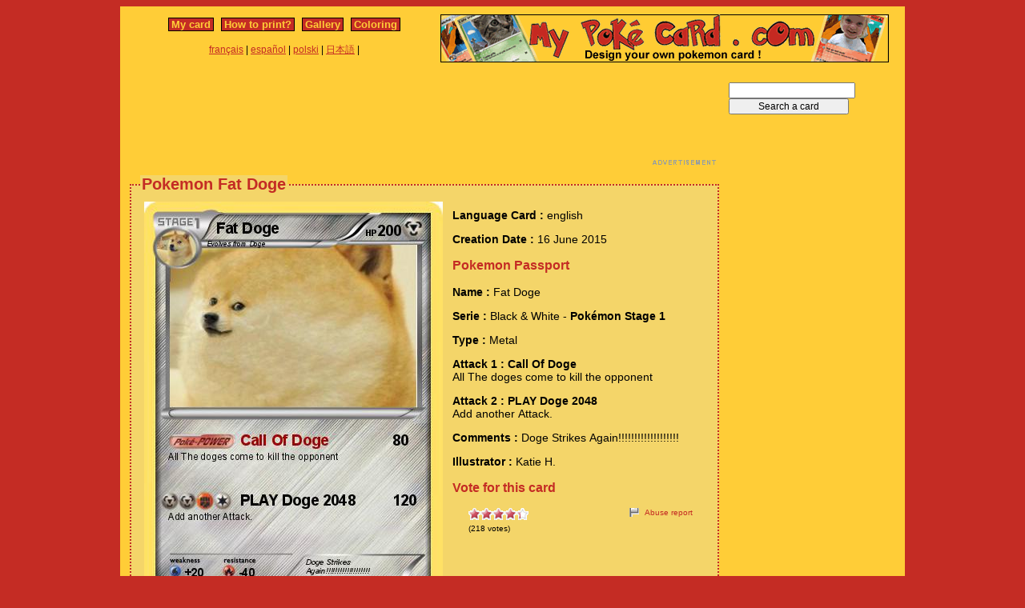

--- FILE ---
content_type: text/html; charset=utf-8
request_url: https://www.mypokecard.com/en/Gallery/Pokemon-Fat-Doge
body_size: 3785
content:
<!DOCTYPE html>
<html xmlns="http://www.w3.org/1999/xhtml" lang="en" xml:lang="en" dir="ltr" xmlns:fb="http://www.facebook.com/2008/fbml" xmlns:og="http://opengraphprotocol.org/schema/">
<head>
<base href="https://www.mypokecard.com/" />
<meta http-equiv="Content-Type" content="text/html; charset=utf-8" />
<link rel="canonical" href="https://www.mypokecard.com/en/Gallery/Pokemon-Fat-Doge" />
<title>Pokémon Fat Doge - Call Of Doge - My Pokemon Card</title>
<meta name="description" content="All The doges come to kill the opponent - PLAY Doge 2048 : Add another Attack." />
<meta property="og:title" content="Pokémon Fat Doge - Call Of Doge"/>
<meta property="og:type" content="game" />
<meta property="og:url" content="https://www.mypokecard.com/en/Gallery/Pokemon-Fat-Doge"/>
<meta property="og:image" content="https://www.mypokecard.com/my/galery/kqmMICJZwM1K.jpg"/>
<meta property="og:site_name" content="mypokecard.com"/>
<meta property="fb:app_id" content="175671139138473" /><meta property="og:locale" content="en_US" />
<link rel="stylesheet" type="text/css" media="screen" href="/my/css/habillage.css" />
<link rel="stylesheet" type="text/css" href="/my/css/rating.css" />
<link rel="stylesheet" type="text/css" href="/my/css/thickbox.css" />
<link rel="alternate" media="only screen and (max-width: 640px)" href="//mobile.mypokecard.com/en/Gallery/Pokemon-Fat-Doge" /><script type="text/javascript" src="/my/js/myrating_jquery_thickbox.js"></script>
<script type="text/javascript">

  var _gaq = _gaq || [];
  _gaq.push(['_setAccount', 'UA-5270624-1']);
  _gaq.push(['_trackPageview']);

  (function() {
    var ga = document.createElement('script'); ga.type = 'text/javascript'; ga.async = true;
    ga.src = ('https:' == document.location.protocol ? 'https://' : 'http://') + 'stats.g.doubleclick.net/dc.js';
    var s = document.getElementsByTagName('script')[0]; s.parentNode.insertBefore(ga, s);
  })();

</script><script async src="https://pagead2.googlesyndication.com/pagead/js/adsbygoogle.js?client=ca-pub-7169248563005649"
     crossorigin="anonymous"></script>
</head>

<body>
<div id="page">

  <div id="conteneur">
    <div id="contenu">

      <div id="menu">
        &nbsp;<a href="/en/">My card</a>&nbsp;
        
          
          &nbsp;<a href="en/How-to-print">How to print?</a>&nbsp;
          
          &nbsp;<a href="en/Gallery">Gallery</a>&nbsp;
          
          &nbsp;<a href="en/Coloring">Coloring</a>&nbsp;
          
        
      </div>

      <table style="width:100%;border:none;padding:0;height:40px;"><tr><td align="center"><a href="/fr/">français</a> | <a href="/es/">español</a> | <a href="/pl/">polski</a> | <a href="/ja/">日本語</a> | </td></tr></table>	      

    </div>

    <div id="conteneur2">	
      <a href="/en/"><img src="my/img/my-poke-card-en.gif" alt="Design and print your own Pokemon Trading Card Game online" title="Build your own pokemon cards" width="560" height="60" /></a>    </div>

    <br class="nettoyeur" />
    
  </div>

  <div id="conteneur3">

    <div id="galery">
       <div  style="width:728px" class="en_pub">
<script async src="https://pagead2.googlesyndication.com/pagead/js/adsbygoogle.js"></script>
<ins class="adsbygoogle"
     style="display:inline-block;width:728px;height:90px"
     data-ad-client="ca-pub-7169248563005649"
     data-ad-slot="3372846306"></ins>
<script>
     (adsbygoogle = window.adsbygoogle || []).push({});
</script>
</div>       
        <div id="article" >
          
          <fieldset><legend>Pokemon Fat Doge</legend>          <div id="card_cont">
            
            <div id="card_left">
              <img src="my/galery/kqmMICJZwM1K.jpg" alt="Pokemon Fat Doge" title="Pokemon Fat Doge" />            </div>
          
            <div id="card_right">
          
              <div class="texte"><div class="hreview-aggregate">
                <p><span class="bold">Language Card : </span> english</p><p><span class="bold">Creation Date :</span> 16 June 2015</p><h3>Pokemon Passport</h3><p><span class="bold">Name : </span><span class="item"><span class="fn">Fat Doge</span></span></p><p><span class="bold">Serie : </span>Black &amp; White  - <span class="bold">Pokémon Stage 1</span></p><p><span class="bold">Type : </span>Metal</p><p><span class="bold">Attack 1 : Call Of Doge</span><br />All The doges come to kill the opponent</p><p><span class="bold">Attack 2 : PLAY Doge 2048</span><br />Add another Attack.</p><p><span class="bold">Comments : </span>Doge Strikes Again!!!!!!!!!!!!!!!!!!!</p><p><span class="bold">Illustrator : </span>Katie H.</p><h3>Vote for this card</h3>                
                <div style="float: left;text-align:left;margin-left:-10px;">
                  <div class="ratingblock"><div id="unit_longkqmMICJZwM1K">  <ul id="unit_ulkqmMICJZwM1K" class="unit-rating" style="width:75px;">     <li class="current-rating" style="width:65.4px;">Currently <span class="rating">4.36</span>/5</li><li><a href="/my/lib/star_rater/db.php?j=1&amp;q=kqmMICJZwM1K&amp;t=18.222.223.169&amp;c=5" title="1 out of 5" class="r1-unit rater" rel="nofollow">1</a></li><li><a href="/my/lib/star_rater/db.php?j=2&amp;q=kqmMICJZwM1K&amp;t=18.222.223.169&amp;c=5" title="2 out of 5" class="r2-unit rater" rel="nofollow">2</a></li><li><a href="/my/lib/star_rater/db.php?j=3&amp;q=kqmMICJZwM1K&amp;t=18.222.223.169&amp;c=5" title="3 out of 5" class="r3-unit rater" rel="nofollow">3</a></li><li><a href="/my/lib/star_rater/db.php?j=4&amp;q=kqmMICJZwM1K&amp;t=18.222.223.169&amp;c=5" title="4 out of 5" class="r4-unit rater" rel="nofollow">4</a></li><li><a href="/my/lib/star_rater/db.php?j=5&amp;q=kqmMICJZwM1K&amp;t=18.222.223.169&amp;c=5" title="5 out of 5" class="r5-unit rater" rel="nofollow">5</a></li>  </ul>  <p>(<span class="votes">218</span> votes)  </p></div></div>                </div>
                <div style="text-align:right;font-size:10px;"><a class="abuse" href="" rel="nofollow" title="Abuse report" class="thickbox" onclick="tb_show('Abuse report', '/my/abuse.php?height=300&width=400&id=kqmMICJZwM1K&lang=en&opt=card&url=');this.blur();return false;">Abuse report</a></div>

                <br /><br /><iframe src="https://www.facebook.com/plugins/like.php?href=http://www.mypokecard.com/en/Gallery/Pokemon-Fat-Doge&amp;layout=standard&amp;show_faces=true&amp;width=450&amp;action=like&amp;colorscheme=light" scrolling="no" frameborder="0" allowTransparency="true" style="border:none; overflow:hidden; width:280px; height:60px;"></iframe>

                                <script type="application/ld+json">
                {
                  "@context": "http://schema.org",
                  "@type": "BreadcrumbList",
                  "itemListElement": [{
                    "@type": "ListItem",
                    "position": 1,
                    "item": {
                      "@id": "https://www.mypokecard.com/en/Gallery",
                      "name": "Pokemon card"
                    }
                  },{
                    "@type": "ListItem",
                    "position": 2,
                    "item": {
                      "@id": "https://www.mypokecard.com/en/Gallery/Pokemon-Fat-Doge",
                      "name": "Fat Doge",
                      "image": "https://www.mypokecard.com/my/galery/kqmMICJZwM1K.jpg"
                    }
                  }]
                }
                </script>

                <p style="text-align:center"><a href="Card-Gallery">View the gallery</a> | <a href="/en/">Create my own card</a></p>
              </div>
              
            </div></div>
            
          </div><br class="nettoyeur" />
    
          </fieldset>
        </div>

      
    <h2>Related cards</h2><a href="/en/Gallery/Pokemon-Bussiness-Doge"><img src="https://www.mypokecard.com/en/Gallery/my/galery/thumbs/3JvrYELrK0A1.jpg" style="width:100px; height:140px; padding: 3px;"  alt="Bussiness Doge" title="Bussiness Doge" /></a><a href="/en/Gallery/Pokemon-EVIL-DOGE-dun-dun"><img src="https://www.mypokecard.com/en/Gallery/my/galery/thumbs/JRAeH41xoV5D.jpg" style="width:100px; height:140px; padding: 3px;"  alt="EVIL DOGE dun" title="EVIL DOGE dun dun" /></a><a href="/en/Gallery/Pokemon-Army-of-doge"><img src="https://www.mypokecard.com/en/Gallery/my/galery/thumbs/HFwkpY9yiyIv.jpg" style="width:100px; height:140px; padding: 3px;"  alt="Army of doge" title="Army of doge" /></a><a href="/en/Gallery/Pokemon-gangster-doge-3"><img src="https://www.mypokecard.com/en/Gallery/my/galery/thumbs/ag2Xn0pTIf8a.jpg" style="width:100px; height:140px; padding: 3px;"  alt="gangster doge" title="gangster doge" /></a><a href="/en/Gallery/Pokemon-DOGE-DOGE-DOGE-3"><img src="https://www.mypokecard.com/en/Gallery/my/galery/thumbs/PUwLomnHULF4.jpg" style="width:100px; height:140px; padding: 3px;"  alt="DOGE DOGE DOGE" title="DOGE DOGE DOGE" /></a><a href="/en/Gallery/Pokemon-DOGE-A-TRAIN"><img src="https://www.mypokecard.com/en/Gallery/my/galery/thumbs/e8nrxfqUd4pm.jpg" style="width:100px; height:140px; padding: 3px;"  alt="DOGE-A-TRAIN" title="DOGE-A-TRAIN" /></a><a href="/en/Gallery/Pokemon-Snoop-Doge-6"><img src="https://www.mypokecard.com/en/Gallery/my/galery/thumbs/kBx5gJ0L5CX2.jpg" style="width:100px; height:140px; padding: 3px;"  alt="Snoop Doge" title="Snoop Doge" /></a><a href="/en/Gallery/Pokemon-Angry-Doge-X"><img src="https://www.mypokecard.com/en/Gallery/my/galery/thumbs/hja8WRkx76ad.jpg" style="width:100px; height:140px; padding: 3px;"  alt="Angry Doge X" title="Angry Doge X" /></a><a href="/en/Gallery/Pokemon-Mega-doge-42"><img src="https://www.mypokecard.com/en/Gallery/my/galery/thumbs/zs66TeXHnLsw.jpg" style="width:100px; height:140px; padding: 3px;"  alt="Mega doge" title="Mega doge" /></a>      <br />
      <fieldset><legend>Comments</legend>
        <div id="comments">
          <div id="fb-root"></div>
          <script async defer crossorigin="anonymous" src="https://connect.facebook.net/en_US/sdk.js#xfbml=1&version=v3.3&appId=149867835117168&autoLogAppEvents=1"></script>
            
          <div class="fb-comments" data-href="http://www.mypokecard.com/en/Gallery/Pokemon-Fat-Doge" data-width="" data-numposts="5"></div>
        </div>
      </fieldset>    

    
    </div>

  <div id="pub2">    
          <form action="https://www.mypokecard.com/en/search.html" id="cse-search-box">
  <div>
    <input type="text" name="q" size="31" />
    <input type="submit" name="sa" value="Search a card" />
  </div>
</form><br /><br />
      <div  style="width:160px" class="en_pub">
<script async src="https://pagead2.googlesyndication.com/pagead/js/adsbygoogle.js"></script>
<ins class="adsbygoogle"
     style="display:inline-block;width:160px;height:600px"
     data-ad-client="ca-pub-7169248563005649"
     data-ad-slot="4849579509"></ins>
<script>
     (adsbygoogle = window.adsbygoogle || []).push({});
</script>
</div>
 
      <br /><br /><br />
      </div>	

  </div>
  <br class="nettoyeur" />

  

  <br class="nettoyeur" />
<div id="pied">


<div id="menu2">
	<nav>
	
		<a href="/en/">My pokemon card</a>
		
		&nbsp;|&nbsp;<a href="en/How-to-print">How to print?</a>
		
		&nbsp;|&nbsp;<a href="en/Gallery">Gallery</a>
		
		&nbsp;|&nbsp;<a href="en/Coloring">Pokemon coloring</a>
		
		&nbsp;|&nbsp;<a href="en/Feedback">Feedback</a>
		
		&nbsp;|&nbsp;<a href="en/Privacy-policy">Privacy policy</a>
		
		&nbsp;|&nbsp;<a href="en/What-is-this">What is this ?</a>
		
	
	</nav>
</div>

<footer>
<div style="margin-bottom:4px;">Pokémon is a registered trademark of Nintendo, Creatures, Game Freak and The Pokémon Company</div><small>MyPoKeCaRd.cOm 0.9 - Propulsed by <a href="http://jquery.com">jquery</a>, <a href="http://php.net">php</a>, <a href="http://www.boutell.com/gd/">gd</a> and <a href="http://www.spip.net/fr">spip</a> - <a href="http://validator.w3.org/check?uri=referer">XHTML 1</a> and <a href="http://jigsaw.w3.org/css-validator/check/referer">CSS2</a> valid page</small><div style="margin:10px 5px 5px 5px;">MyPokeCard.com is a funny site to design your own <a href="/en/">pokemon card</a>, vote for the best <a href="/en/Card-Gallery?order=rating">pokemon cards</a> and create <a href="/en/Coloring">pokemon colorings</a></div></footer>  </div>
</div>


</body>
</html>


--- FILE ---
content_type: text/html; charset=utf-8
request_url: https://www.google.com/recaptcha/api2/aframe
body_size: 266
content:
<!DOCTYPE HTML><html><head><meta http-equiv="content-type" content="text/html; charset=UTF-8"></head><body><script nonce="Cf6TlDW6Sux8ReMtC7JrnA">/** Anti-fraud and anti-abuse applications only. See google.com/recaptcha */ try{var clients={'sodar':'https://pagead2.googlesyndication.com/pagead/sodar?'};window.addEventListener("message",function(a){try{if(a.source===window.parent){var b=JSON.parse(a.data);var c=clients[b['id']];if(c){var d=document.createElement('img');d.src=c+b['params']+'&rc='+(localStorage.getItem("rc::a")?sessionStorage.getItem("rc::b"):"");window.document.body.appendChild(d);sessionStorage.setItem("rc::e",parseInt(sessionStorage.getItem("rc::e")||0)+1);localStorage.setItem("rc::h",'1768987209549');}}}catch(b){}});window.parent.postMessage("_grecaptcha_ready", "*");}catch(b){}</script></body></html>